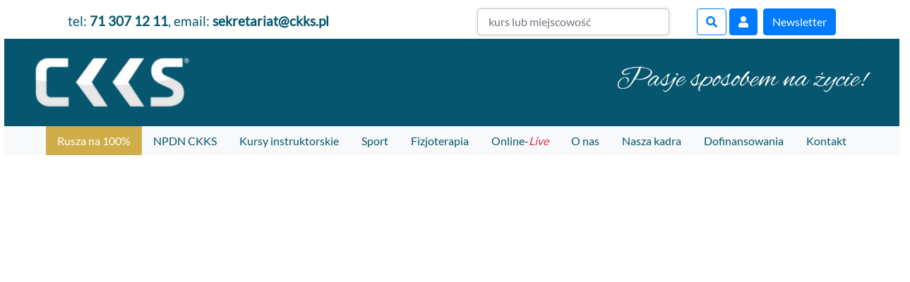

--- FILE ---
content_type: text/html; charset=UTF-8
request_url: https://ckks.pl/miejsce/24860/24877
body_size: 5257
content:
<!DOCTYPE html>
<html lang="pl">
<head>

<meta charset="utf-8">
<meta name="google-site-verification" content="gh3x51F3L9S5rCAI61UOJfKAN_ZViqGD05c76Rs51GY" />
<meta name="viewport" content="width=device-width, initial-scale=1, maximum-scale=1">
<link rel="stylesheet" href="https://stackpath.bootstrapcdn.com/bootstrap/4.1.3/css/bootstrap.min.css" integrity="sha384-MCw98/SFnGE8fJT3GXwEOngsV7Zt27NXFoaoApmYm81iuXoPkFOJwJ8ERdknLPMO" crossorigin="anonymous">

<script src=
        "https://www.google.com/recaptcha/api.js" async defer>
    </script>
<script src="https://www.google.com/recaptcha/enterprise.js" async defer></script>

<link rel="stylesheet" href="https://stackpath.bootstrapcdn.com/bootstrap/4.1.3/css/bootstrap.min.css" integrity="sha384-MCw98/SFnGE8fJT3GXwEOngsV7Zt27NXFoaoApmYm81iuXoPkFOJwJ8ERdknLPMO" crossorigin="anonymous">
<script src="https://code.jquery.com/jquery-3.3.1.slim.min.js" integrity="sha384-q8i/X+965DzO0rT7abK41JStQIAqVgRVzpbzo5smXKp4YfRvH+8abtTE1Pi6jizo" crossorigin="anonymous"></script>
<script src="https://cdnjs.cloudflare.com/ajax/libs/popper.js/1.14.3/umd/popper.min.js" integrity="sha384-ZMP7rVo3mIykV+2+9J3UJ46jBk0WLaUAdn689aCwoqbBJiSnjAK/l8WvCWPIPm49" crossorigin="anonymous"></script>
<script src="https://stackpath.bootstrapcdn.com/bootstrap/4.1.3/js/bootstrap.min.js" integrity="sha384-ChfqqxuZUCnJSK3+MXmPNIyE6ZbWh2IMqE241rYiqJxyMiZ6OW/JmZQ5stwEULTy" crossorigin="anonymous"></script>

<!-- FONT AWESOME -->
<link rel="stylesheet" href="https://use.fontawesome.com/releases/v5.3.1/css/all.css" integrity="sha384-mzrmE5qonljUremFsqc01SB46JvROS7bZs3IO2EmfFsd15uHvIt+Y8vEf7N7fWAU" crossorigin="anonymous">

<link rel="stylesheet" href="https://ckks.pl/style.css?1877137656" type="text/css" />

<meta name="robots" content="index,follow" />
<script type="application/ld+json">
{
  "@context": "http://schema.org",
  "@type": "WebSite",
  "url": "https://ckks.pl/",
  "potentialAction": {
    "@type": "SearchAction",
    "target": "https://ckks.pl/?strona=szukaj&r={search_term_string}",
    "query-input": "required name=search_term_string"
  }
}
</script>

<script type="application/ld+json">
{
	"@context": "http://schema.org",
  	"@type": "Organization",
  	"url": "https://ckks.pl",
  	"logo": "https://ckks.pl/o/ckks_logo.png"
}
</script>

<link rel="icon" href="https://ckks.pl/o/favicon.ico" type="image/x-icon" />
<link rel="shortcut icon" href="https://ckks.pl/o/favicon.ico" type="image/x-icon" />
<link rel="canonical" href="https://ckks.pl/miejsce/24860/24877" />
<title>CKKS.PL Centrum Kształcenia Kadr Sportowych</title>
<meta name="description" content="CKKS to firma szkoleniowa prowadząca szkolenia dla instruktorów i trenerów. Prowadzimy kursy sportowe oraz medyczne. Prowadzimy kursy w miastach takich jak Wrocław, Warszawa, Kraków, Gdańsk, Poznań, Łódź, Katowice, Szczecin, Bydgoszcz, Rzeszów, Biała Podlaska, Lublin." />
<meta name="keywords" content="ckks szkolenia sportowe medyczne firma szkoleniowa" />
<meta property="og:title" content="CKKS.PL Centrum Kształcenia Kadr Sportowych"/>
<meta property="og:description" content="CKKS to firma szkoleniowa prowadząca szkolenia dla instruktorów i trenerów. Prowadzimy kursy sportowe oraz medyczne. Prowadzimy kursy w miastach takich jak Wrocław, Warszawa, Kraków, Gdańsk, Poznań, Łódź, Katowice, Szczecin, Bydgoszcz, Rzeszów, Biała Podlaska, Lublin."/>
<meta property="og:url" content="https://ckks.pl//miejsce/24860/24877"/>
<meta property="og:site_name" content="ckks.pl"/>
<meta property="og:type" content="article"/>

<!-- Add fancyBox -->
<link rel="stylesheet" href="/fancybox/source/jquery.fancybox.css" type="text/css" media="screen" />

<script src="https://code.jquery.com/jquery-3.2.1.min.js"></script>

<script>
  (function(i,s,o,g,r,a,m){i['GoogleAnalyticsObject']=r;i[r]=i[r]||function(){
  (i[r].q=i[r].q||[]).push(arguments)},i[r].l=1*new Date();a=s.createElement(o),
  m=s.getElementsByTagName(o)[0];a.async=1;a.src=g;m.parentNode.insertBefore(a,m)
  })(window,document,'script','https://www.google-analytics.com/analytics.js','ga');

  ga('create', 'UA-65324869-1', 'auto');
  ga('send', 'pageview');

</script>

    <!-- Matomo -->
    <script type="text/javascript">
        var _paq = window._paq = window._paq || [];
        /* tracker methods like "setCustomDimension" should be called before "trackPageView" */
        _paq.push(['trackPageView']);
        _paq.push(['enableLinkTracking']);
        (function() {
            var u="//stats42.mydevil.net/";
            _paq.push(['setTrackerUrl', u+'matomo.php']);
            _paq.push(['setSiteId', '76']);
            var d=document, g=d.createElement('script'), s=d.getElementsByTagName('script')[0];
            g.type='text/javascript'; g.async=true; g.src=u+'matomo.js'; s.parentNode.insertBefore(g,s);
        })();
    </script>
    <!-- End Matomo Code -->

    <!-- Facebook Pixel Code -->
    <script>
        !function(f,b,e,v,n,t,s)
        {if(f.fbq)return;n=f.fbq=function(){n.callMethod?
            n.callMethod.apply(n,arguments):n.queue.push(arguments)};
            if(!f._fbq)f._fbq=n;n.push=n;n.loaded=!0;n.version='2.0';
            n.queue=[];t=b.createElement(e);t.async=!0;
            t.src=v;s=b.getElementsByTagName(e)[0];
            s.parentNode.insertBefore(t,s)}(window, document,'script',
            'https://connect.facebook.net/en_US/fbevents.js');
        fbq('init', '270519211276708');
        fbq('track', 'PageView');
    </script>
    <noscript><img height="1" width="1" style="display:none"
                   src="https://www.facebook.com/tr?id=270519211276708&ev=PageView&noscript=1"
        /></noscript>
    <!-- End Facebook Pixel Code -->


</head>
<body>

<div id="fb-root"></div>
<script>(function(d, s, id) {
  var js, fjs = d.getElementsByTagName(s)[0];
  if (d.getElementById(id)) return;
  js = d.createElement(s); js.id = id;
  js.src = "//connect.facebook.net/pl_PL/sdk.js#xfbml=1&version=v2.10";
  fjs.parentNode.insertBefore(js, fjs);
}(document, 'script', 'facebook-jssdk'));</script>


<div class="top_contact">
    <div class="contact">
        tel:&nbsp;<span class="font-weight-bold">71 307 12 11</span>, email:&nbsp;<span class="font-weight-bold">sekretariat@ckks.pl</span>
    </div>
    <form class="form-inline" action="https://ckks.pl/" method="get">
        <input type="hidden" name="strona" value="szukaj">
        <input class="form-control w-50" type="text" name="r" id="r" value="" placeholder="kurs lub miejscowość">&nbsp;
        <button class="btn btn-outline-primary" type="submit" title="Szukaj"><i class="fas fa-search"></i></button>&nbsp;
        <a href="https://partner.ckks.pl" class="btn btn-primary" title="Logowanie"><i class="fas fa-user" aria-hidden="true"></i></a>
        <a class="btn btn-primary ml-2" href="https://ckks.pl/newsletter" title="Newsletter">Newsletter</a>
    </form>
    <div class="main_menu_breaker"></div>
</div>

<div class="top_main_menu">

<div class="row">
    <div class="col">
        <a href="https://ckks.pl">
            <img src="https://ckks.pl/o/logo_i_orzeł2.png" alt="ckks-logo">
        </a>
    </div>
    <div class="col">
        <nav class="navbar navbar-expand-lg navbar-dark">
            <button class="navbar-toggler" type="button" data-toggle="collapse" data-target="#navbarSupportedContent" aria-controls="navbarSupportedContent" aria-expanded="false" aria-label="Toggle navigation">
                <span class="navbar-toggler-icon"></span>
            </button>
        </nav>
    </div>
    <div class="col">
        <img class="humanum" src="https://ckks.pl/o/iso_itd.png" alt="MEN">
    </div col>
</div>

<span class="main_menu_breaker"></span>

</div>

<nav class="navbar navbar-expand-lg navbar-light bg-light">
    <div class="collapse navbar-collapse" id="navbarSupportedContent" style="justify-content: center;">

        <a style="background-color:#cfae49;color:white" class="nav-link size1rem" href="https://ckks.pl/kursy-ruszajace" title="kursy ruszające">Rusza na 100%</a>		        <a class="nav-link" href="https://ckks.pl/oswiata" title="NPDN CKKS">NPDN CKKS</a>        <a class="nav-link" onmouseout="HideMenu()" href="https://ckks.pl/szkolenia-instruktorskie" title="Kursy instruktorskie">Kursy instruktorskie</a>        <a class="nav-link" onmouseout="HideMenu()" href="https://ckks.pl/szkolenia-sportowe" title="Szkolenia doskonalące">Sport</a>        <a class="nav-link" href="https://ckks.pl/szkolenia" title="Szkolenia dla fizjoterapeutów i masażystów">Fizjoterapia</a>        <a class="nav-link" href="https://ckks.pl/online" title="Kursy i szkolenia online live">Online-<span class="text-danger text"><em>Live</em></span></a>        <a class="nav-link" href="https://ckks.pl/onas" title="Centrum Kształcenia Kadr Sportowych - CKKS">O nas</a>        <a class="nav-link" href="https://ckks.pl/kadra" title="Instruktorzy i wykładowcy CKKS">Nasza kadra</a>        <a class="nav-link" href="https://ckks.pl/dofinansowania" title="Dofinansowania do kursów i szkoleń">Dofinansowania</a>        <a class="nav-link" href="https://ckks.pl/kontakt" title="Skontaktuj się z nami">Kontakt</a>
    </div>
</nav>
<div class="dwaa2"></div><div class="trzy"></div>		<div class="trzy ">
    	<div><div class="page">

    
    <div><iframe src="https://www.google.com/maps/embed?pb=!1m18!1m12!1m3!1d2560.384433415646!2d20.005242876722885!3d50.07908887152363!2m3!1f0!2f0!3f0!3m2!1i1024!2i768!4f13.1!3m3!1m2!1s0x471645317174162d%3A0x8efe304c827a52cc!2sSzko%C5%82a%20Podstawowa%20nr%20155%20im.%20%C5%9Aw.%20Jadwigi%20Kr%C3%B3lowej!5e0!3m2!1spl!2spl!4v1726428680433!5m2!1spl!2spl" width="600" height="450" style="border:0;" allowfullscreen="" loading="lazy" referrerpolicy="no-referrer-when-downgrade"></iframe></div>
    <div>
        <h3>
            <a class="link" href="#">Kurs Instruktora Pływania</a><br>
            <a class="link" href="#">11-26 marca 2023 (Weekendowy), Kraków</a>        </h3>
        <h4>
            <a href="https://ckks.pl/miejsce/24860/24877">Szkoła Podstawowa nr 155</a><br>
            <a class="link" href="#">Kraków , Osiedle 2 Pułku Lotniczego 21</a><br>
            <a class="link" href="#">Kraków</a>
        </h4>
        <br>
            </div>
    <div>
        <h2>Terminy kursów w wybranym miejscu</h2>
            </div>

</div>
		</div>

		</div>
<script>

	function PokazGalerie(termin_id)
	{
		$( ".gallery_images"+termin_id ).show( "slow" );
	}

</script>

    <div class="row" style="background-color: #2c7a91">

        <div class="col-6 text-white text-center pt-2">
            <span itemprop="department"><strong>Obsługa Klientów i Kursów</strong></span><br/>
            <span itemprop="email" data-content="sekretariat@ckks.pl">sekretariat@ckks.pl</span><br>
            <span itemprop="telephone" data-content="+48 713 071 211">tel. 71 307 12 11</span><br/>
            <span itemprop="telephone" data-content="+48 733 330 303">tel. 733 330 303</span><br/>
            <span itemprop="telephone" data-content="">&nbsp;</span><br>
        </div>
        <div class="col-6 text-white text-center pt-2">
            <span itemprop="department"><strong>Zaświadczenia i Marketing</strong></span><br/>
            <span itemprop="email" data-content="zaswiadczenia@ckks.pl">zaswiadczenia@ckks.pl</span><br>
            <span itemprop="email" data-content="marketing@ckks.pl">marketing@ckks.pl</span><br>
            <span itemprop="telephone" data-content="+48 83 307 01 70">tel. 83 307 01 70</span><br/>
        </div>

    </div>

    <div class="row">
        <div class="col text-center mt-2" style="font-size:2rem">

                <a href="https://www.instagram.com/ckkspl/" rel="nofollow" target="blank" title="CKKS na instagram">

                        <li class="fab fa-instagram text-secondary"></li>

                </a>

                <a href="https://www.facebook.com/ckkspl" rel="nofollow" target="blank" title="CKKS na facebook">

                        <li class="fab fa-facebook text-secondary"></li>

                </a>

                <a href="https://www.youtube.com/channel/UCvUrPQcUsVAdCXHGWAIC0_A" rel="nofollow" target="blank" title="CKKS na youtube">

                        <li class="fab fa-youtube text-secondary"></li>

                </a>

        </div>
    </div>

    <div class="row stopka">
        <div class="col text-center">
        <ul style="list-style: none;display: inline-block;">
            <li><a href="https://ckks.pl/wszystkie-kursy" title="Wszystkie kursy instruktorskie">Sport</a></li>
            <li><a href="https://ckks.pl/szkolenia" title="Wszystkie szkolenia">Fizjoterapia</a></li>
            <li><a href="https://ckks.pl/oswiata" title="Oświata">Oświata</a></li>
            <li><a href="https://ckks.pl/wspolpraca" title="Wspolpraca">Współpraca</a></li>
            <li><a href="https://ckks.pl/kadra" title="Najlepsi wykładowcy">Nasza kadra</a></li>
            <li><a href="https://ckks.pl/onas" title="Wszystko o CKKS">O nas</a></li>
            <li><a href="https://ckks.pl/regulamin" title="Regulamin placówki">Regulamin</a></li>
            <li><a href="https://ckks.pl/polityka" title="Polityka placówki">Polityka prywatności </a></li>
            <li><a href="https://ckks.pl/kontakt" title="Szybki kontakt">Kontakt</a></li>
            <li><a href="https://ckks.pl/blog" title="Blog">Blog</a></li>
            <li><a href="https://ckks.pl/praca" title="Praca w CKKS">Praca w CKKS </a></li>
        </ul>
        </div>
    </div>

    <div class="row">
        <div class="col text-center mb-2 mt-2">
            <p>Przedsiębiorca uzyskał subwencję finansową w ramach programu rządowego<br><span style="color:#b61929"><strong>"Tarcza Finansowa 2.0 Polskiego Funduszu Rozwoju dla Mikro, Małych i Średnich Firm"</strong></span><br>udzieloną przez PFR S.A.</p>
        </div>
    </div>

    <div class="row">
        <div class="col text-center mb-2 mt-2">
            <span>Wszytkie prawa zastrzeżonie.<br>Copyright © 2014 r. “CKKS” Kopiowanie bez zgody właściciela serwisu surowo zabronione. Strona korzysta z plików Cookie, przebywając tutaj akceptujesz to, więcej w <a href="https://ckks.pl/regulamin" title="regulamin serwisu">regulaminie</a>.</span><br>
        </div>
    </div>


<script>
	$(document).ready(function()
	{
		$('.carousel').carousel({
  			interval: 1000
		})

		$(".fancybox").fancybox();

		$("#content").find("[id^='tab']").hide();
		$("#contentt").find("[id^='tab']").hide();
		$("#tabs li:first").attr("id","current");
		$("#tabss li:first").attr("id","currentt");
		$("#content #tab1").fadeIn();
		$("#contentt #tab5").fadeIn();
		$('#tabs a').click(function(e)
		{
			e.preventDefault();
			if ($(this).closest("li").attr("id") == "current")
			{
				return
			}
			else
			{
				$("#content").find("[id^='tab']").hide();
				$("#tabs li").attr("id","");
				$(this).parent().attr("id","current");
				$('#'+$(this).attr('class')).fadeIn();
			}
		});

		$('#tabss a').click(function(e)
		{
			e.preventDefault();
			if ($(this).closest("li").attr("id") == "currentt"){return}else{$("#contentt").find("[id^='tab']").hide();
			$("#tabss li").attr("id","");
			$(this).parent().attr("id","currentt");$('#'+$(this).attr('class')).fadeIn()}
		}
		)});</script>
</div>

<script src="/fancybox/source/jquery.fancybox.pack.js"></script>



<script src="https://cdnjs.cloudflare.com/ajax/libs/popper.js/1.14.3/umd/popper.min.js" integrity="sha384-ZMP7rVo3mIykV+2+9J3UJ46jBk0WLaUAdn689aCwoqbBJiSnjAK/l8WvCWPIPm49" crossorigin="anonymous"></script>
<script src="https://stackpath.bootstrapcdn.com/bootstrap/4.1.3/js/bootstrap.min.js" integrity="sha384-ChfqqxuZUCnJSK3+MXmPNIyE6ZbWh2IMqE241rYiqJxyMiZ6OW/JmZQ5stwEULTy" crossorigin="anonymous"></script>

</body>
</html>


--- FILE ---
content_type: text/plain
request_url: https://www.google-analytics.com/j/collect?v=1&_v=j102&a=2013536804&t=pageview&_s=1&dl=https%3A%2F%2Fckks.pl%2Fmiejsce%2F24860%2F24877&ul=en-us%40posix&dt=CKKS.PL%20Centrum%20Kszta%C5%82cenia%20Kadr%20Sportowych&sr=1280x720&vp=1280x720&_u=IEBAAEABAAAAACAAI~&jid=553724700&gjid=1045936846&cid=818471809.1769009700&tid=UA-65324869-1&_gid=1522459798.1769009700&_r=1&_slc=1&z=1761144732
body_size: -448
content:
2,cG-27H50XHCNS